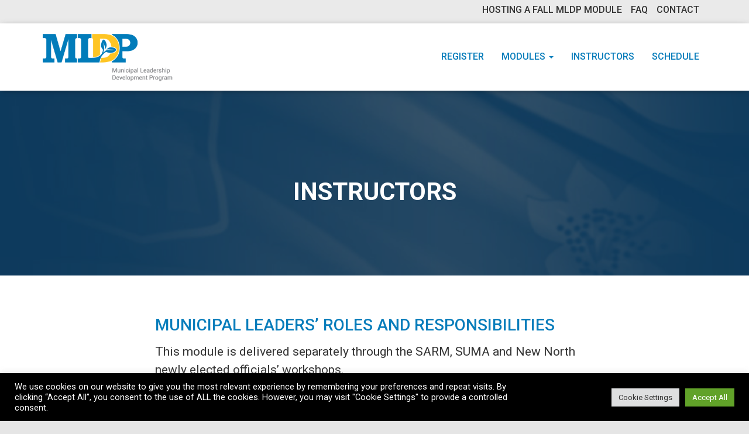

--- FILE ---
content_type: text/css
request_url: https://mldp.ca/wp-content/themes/hestia-child/style.css?ver=3.2.7
body_size: 518
content:
/*
 Theme Name:   Municipal Leadership Development Program
 Theme URI:    
 Description:  Municipal Leadership Development Program website theme, based on Underscores http://underscores.me/, (C) 2012-2015 Automattic, Inc. Underscores is distributed under the terms of the GNU GPL v2 or later. 
 Template:     hestia
 Version:      1.0.0
 License:      GNU General Public License v2 or later
 License URI:  http://www.gnu.org/licenses/gpl-2.0.html
 Text Domain:  hestia-child
*/

@import url("../hestia/style.css");

.navbar a:link, .navbar a:visited {
    font-size:16px !important;
    color:#087dbb !important;
    text-decoration:none !important;
    font-weight:500 !important;
}

.navbar a:hover, .navbar a:active {
    color:#ffc627 !important;
    text-decoration:none !important;
}


h1 {
    text-transform: uppercase !important;
    color: #fff !important;
}

h2, h3, h4 {
    text-transform: uppercase !important;
    color: #037dba !important;
    line-height:1.1em !important;
}

h2 {
    font-size:28px !important;
}

h3 {
    font-size:22px !important;
}

p, li, ol, ul {
    font-size: 21px !important;
    font-weight: 400 !important;
    line-height: 1.5em !important;
    color: #333 !important;
}

.main a:link, .main a:visited {
    color:#087dbb;
    text-decoration:none;
}

.main a:hover, .main a:active {
    color:#000;
    text-decoration:underline;
}

.hestia-top-bar {
    background-color:#eaeaea !important;
    color:#333 !important;
    font-size:16px !important;
    text-transform: uppercase !important;
}

.hestia-top-bar a:link, .hestia-top-bar a:visited {
    color:#333 !important;
    text-decoration: none;
    font-size:16px !important;
    font-weight:500 !important;
}

.hestia-top-bar a:hover, .hestia-top-bar a:active {
    color:#ffc627 !important;
    text-decoration: underline;
}


.hestia-top-bar .row {
    text-align:right !important;
    padding-right:15px;
}

.page-header .container .hestia-title {
    line-height:1.1em !important;
    padding-top:30px !important;
}

.carousel span.sub-title {
    font-size:23px !important;
    font-weight:400 !important;
}

.carousel .page-header {
    min-height: 600px !important;
}

.navbar .navbar-header .navbar-brand img {
    max-height: 95px !important;
}

.copyright {
    visibility: hidden !important;
    display: none !important;
}

